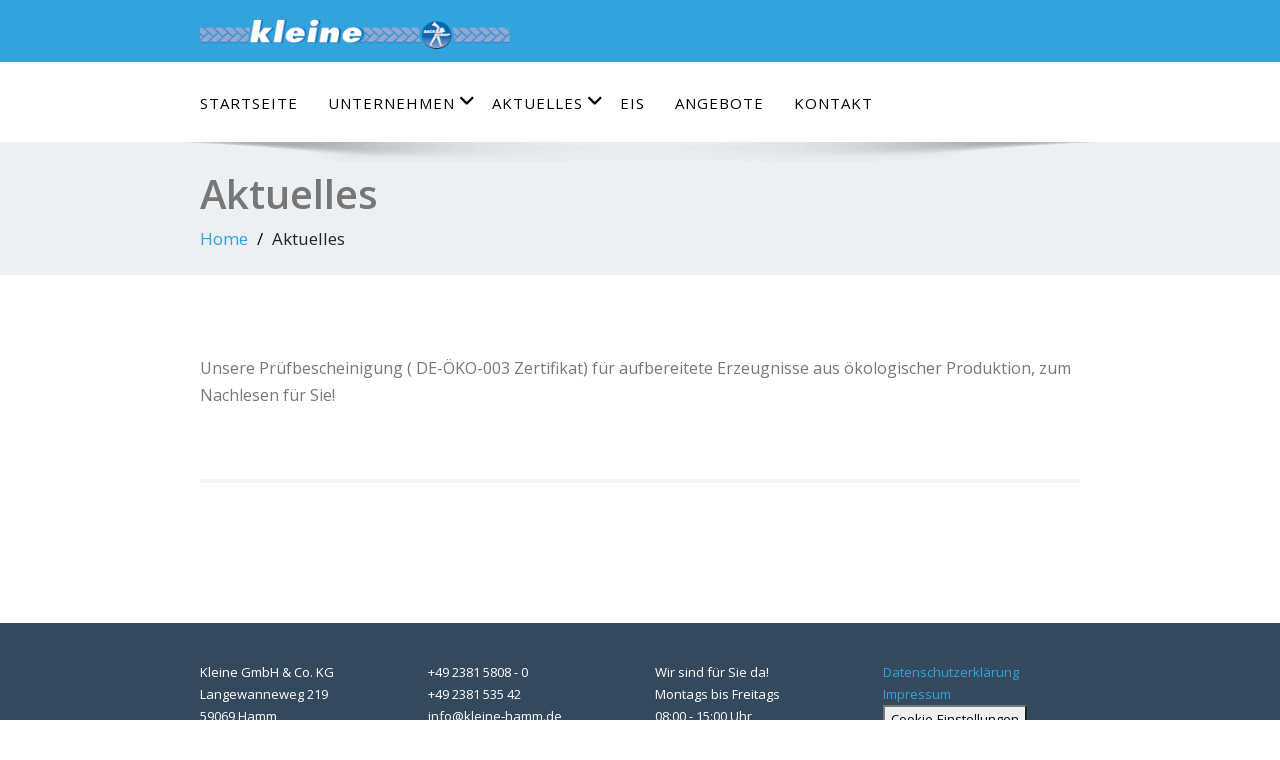

--- FILE ---
content_type: text/css
request_url: https://www.kleine-hamm.de/wp-content/uploads/fonts/ac848d23ca91d58f158f96f31f320d0a/font.css?v=1687167371
body_size: 641
content:
/*
 * Font file created by Local Google Fonts 0.21.0
 * Created: Mon, 19 Jun 2023 09:36:10 +0000
 * Handle: enigma-google-fonts
 * Original URL: https://fonts.googleapis.com/css?family=Open%2BSans%3A600%2C700%7CRoboto%3A700%7CRaleway%3A600
*/

/* cyrillic-ext */
@font-face {
  font-family: 'Raleway';
  font-style: normal;
  font-weight: 600;
  src: url(https://www.kleine-hamm.de/wp-content/uploads/fonts/ac848d23ca91d58f158f96f31f320d0a/raleway-cyrillic-ext-v28-normal-600.woff2?c=1687167370) format('woff2');
  unicode-range: U+0460-052F, U+1C80-1C88, U+20B4, U+2DE0-2DFF, U+A640-A69F, U+FE2E-FE2F;
}
/* cyrillic */
@font-face {
  font-family: 'Raleway';
  font-style: normal;
  font-weight: 600;
  src: url(https://www.kleine-hamm.de/wp-content/uploads/fonts/ac848d23ca91d58f158f96f31f320d0a/raleway-cyrillic-v28-normal-600.woff2?c=1687167370) format('woff2');
  unicode-range: U+0301, U+0400-045F, U+0490-0491, U+04B0-04B1, U+2116;
}
/* vietnamese */
@font-face {
  font-family: 'Raleway';
  font-style: normal;
  font-weight: 600;
  src: url(https://www.kleine-hamm.de/wp-content/uploads/fonts/ac848d23ca91d58f158f96f31f320d0a/raleway--v28-normal-600.woff2?c=1687167371) format('woff2');
  unicode-range: U+0102-0103, U+0110-0111, U+0128-0129, U+0168-0169, U+01A0-01A1, U+01AF-01B0, U+0300-0301, U+0303-0304, U+0308-0309, U+0323, U+0329, U+1EA0-1EF9, U+20AB;
}
/* latin-ext */
@font-face {
  font-family: 'Raleway';
  font-style: normal;
  font-weight: 600;
  src: url(https://www.kleine-hamm.de/wp-content/uploads/fonts/ac848d23ca91d58f158f96f31f320d0a/raleway--v28-normal-600.woff2?c=1687167371) format('woff2');
  unicode-range: U+0100-02AF, U+0304, U+0308, U+0329, U+1E00-1E9F, U+1EF2-1EFF, U+2020, U+20A0-20AB, U+20AD-20CF, U+2113, U+2C60-2C7F, U+A720-A7FF;
}
/* latin */
@font-face {
  font-family: 'Raleway';
  font-style: normal;
  font-weight: 600;
  src: url(https://www.kleine-hamm.de/wp-content/uploads/fonts/ac848d23ca91d58f158f96f31f320d0a/raleway--v28-normal-600.woff2?c=1687167371) format('woff2');
  unicode-range: U+0000-00FF, U+0131, U+0152-0153, U+02BB-02BC, U+02C6, U+02DA, U+02DC, U+0304, U+0308, U+0329, U+2000-206F, U+2074, U+20AC, U+2122, U+2191, U+2193, U+2212, U+2215, U+FEFF, U+FFFD;
}
/* cyrillic-ext */
@font-face {
  font-family: 'Roboto';
  font-style: normal;
  font-weight: 700;
  src: url(https://www.kleine-hamm.de/wp-content/uploads/fonts/ac848d23ca91d58f158f96f31f320d0a/roboto-cyrillic-ext-v30-normal-700.woff2?c=1687167371) format('woff2');
  unicode-range: U+0460-052F, U+1C80-1C88, U+20B4, U+2DE0-2DFF, U+A640-A69F, U+FE2E-FE2F;
}
/* cyrillic */
@font-face {
  font-family: 'Roboto';
  font-style: normal;
  font-weight: 700;
  src: url(https://www.kleine-hamm.de/wp-content/uploads/fonts/ac848d23ca91d58f158f96f31f320d0a/roboto-cyrillic-v30-normal-700.woff2?c=1687167371) format('woff2');
  unicode-range: U+0301, U+0400-045F, U+0490-0491, U+04B0-04B1, U+2116;
}
/* greek-ext */
@font-face {
  font-family: 'Roboto';
  font-style: normal;
  font-weight: 700;
  src: url(https://www.kleine-hamm.de/wp-content/uploads/fonts/ac848d23ca91d58f158f96f31f320d0a/roboto-greek-ext-v30-normal-700.woff2?c=1687167371) format('woff2');
  unicode-range: U+1F00-1FFF;
}
/* greek */
@font-face {
  font-family: 'Roboto';
  font-style: normal;
  font-weight: 700;
  src: url(https://www.kleine-hamm.de/wp-content/uploads/fonts/ac848d23ca91d58f158f96f31f320d0a/roboto-greek-v30-normal-700.woff2?c=1687167371) format('woff2');
  unicode-range: U+0370-03FF;
}
/* vietnamese */
@font-face {
  font-family: 'Roboto';
  font-style: normal;
  font-weight: 700;
  src: url(https://www.kleine-hamm.de/wp-content/uploads/fonts/ac848d23ca91d58f158f96f31f320d0a/roboto--v30-normal-700.woff2?c=1687167371) format('woff2');
  unicode-range: U+0102-0103, U+0110-0111, U+0128-0129, U+0168-0169, U+01A0-01A1, U+01AF-01B0, U+0300-0301, U+0303-0304, U+0308-0309, U+0323, U+0329, U+1EA0-1EF9, U+20AB;
}
/* latin-ext */
@font-face {
  font-family: 'Roboto';
  font-style: normal;
  font-weight: 700;
  src: url(https://www.kleine-hamm.de/wp-content/uploads/fonts/ac848d23ca91d58f158f96f31f320d0a/roboto--v30-normal-700.woff2?c=1687167371) format('woff2');
  unicode-range: U+0100-02AF, U+0304, U+0308, U+0329, U+1E00-1E9F, U+1EF2-1EFF, U+2020, U+20A0-20AB, U+20AD-20CF, U+2113, U+2C60-2C7F, U+A720-A7FF;
}
/* latin */
@font-face {
  font-family: 'Roboto';
  font-style: normal;
  font-weight: 700;
  src: url(https://www.kleine-hamm.de/wp-content/uploads/fonts/ac848d23ca91d58f158f96f31f320d0a/roboto--v30-normal-700.woff2?c=1687167371) format('woff2');
  unicode-range: U+0000-00FF, U+0131, U+0152-0153, U+02BB-02BC, U+02C6, U+02DA, U+02DC, U+0304, U+0308, U+0329, U+2000-206F, U+2074, U+20AC, U+2122, U+2191, U+2193, U+2212, U+2215, U+FEFF, U+FFFD;
}
